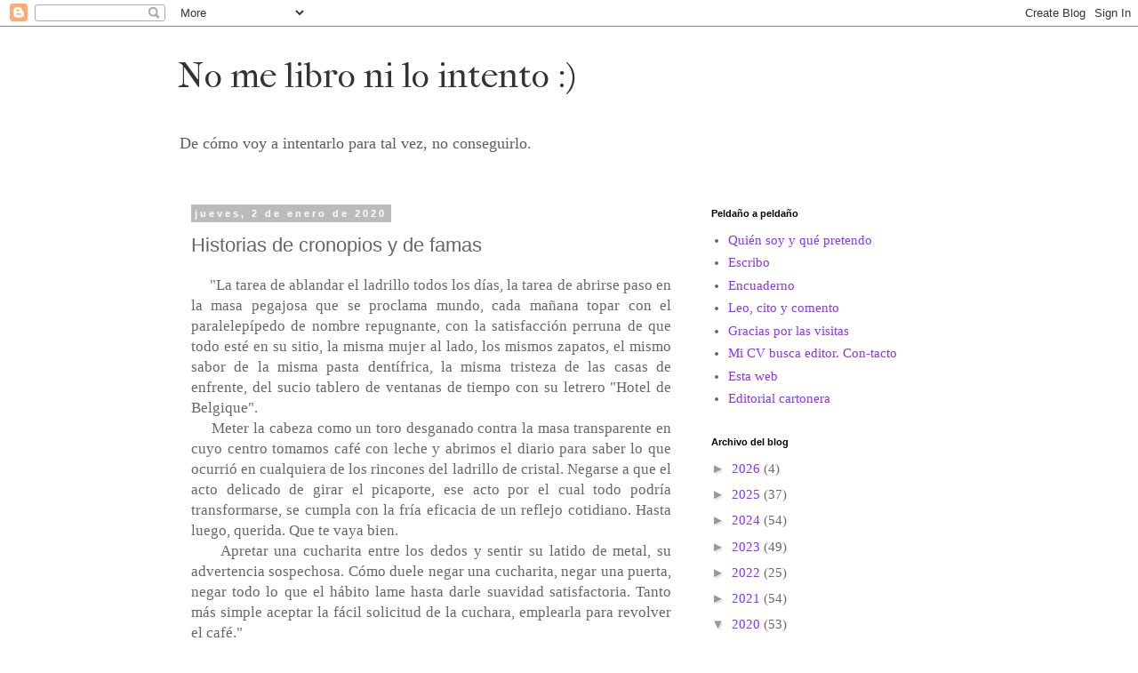

--- FILE ---
content_type: text/html; charset=UTF-8
request_url: http://www.nomelibro.com/b/stats?style=BLACK_TRANSPARENT&timeRange=ALL_TIME&token=APq4FmBxNUgRnOzEzqRONNY1amZuI5s5qZN-_FiZcFjgWF-dGZW05InvGKStJEowdPX3trPB9Txla5uYy-gQ-BVnJEFR694GfA
body_size: 259
content:
{"total":443438,"sparklineOptions":{"backgroundColor":{"fillOpacity":0.1,"fill":"#000000"},"series":[{"areaOpacity":0.3,"color":"#202020"}]},"sparklineData":[[0,13],[1,11],[2,14],[3,12],[4,42],[5,27],[6,17],[7,25],[8,47],[9,43],[10,18],[11,30],[12,27],[13,24],[14,22],[15,32],[16,21],[17,12],[18,14],[19,8],[20,17],[21,18],[22,11],[23,8],[24,9],[25,99],[26,14],[27,29],[28,22],[29,6]],"nextTickMs":3600000}